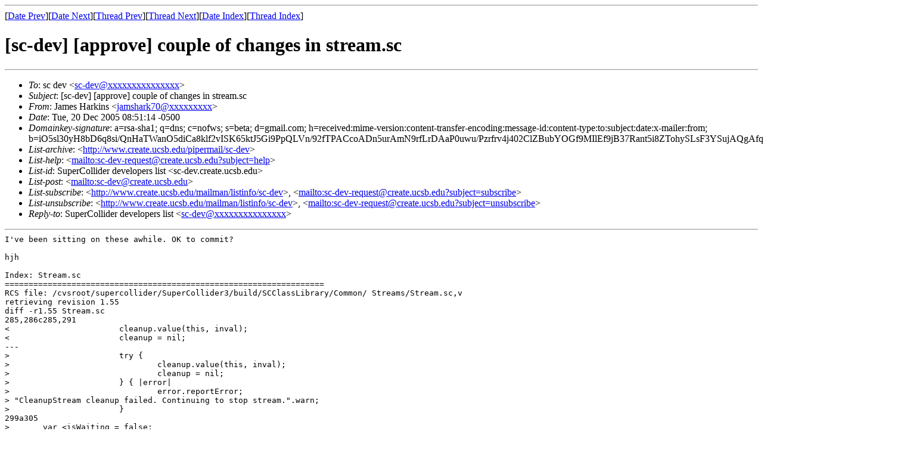

--- FILE ---
content_type: text/html
request_url: https://listarc.cal.bham.ac.uk/lists/sc-dev-2005/msg01609.html
body_size: 6097
content:
<!-- MHonArc v2.6.18 -->
<!--X-Subject: [sc&#45;dev] [approve] couple of changes in stream.sc -->
<!--X-From-R13: Xnzrf Vnexvaf <wnzfunex70Ntznvy.pbz> -->
<!--X-Date: Tue, 20 Dec 2005 05:51:14 &#45;0800 -->
<!--X-Message-Id: f977477fce1434128d764344d4db317d@dewdrop&#45;world.net -->
<!--X-Content-Type: text/plain -->
<!--X-Head-End-->
<!DOCTYPE HTML PUBLIC "-//W3C//DTD HTML 4.01 Transitional//EN"
        "http://www.w3.org/TR/html4/loose.dtd">
<html>
<head>
<title>[sc-dev] [approve] couple of changes in stream.sc</title>
</head>
<body>
<!--X-Body-Begin-->
<!--X-User-Header-->
<!--X-User-Header-End-->
<!--X-TopPNI-->
<hr>
[<a href="msg01608.html">Date Prev</a>][<a href="msg01610.html">Date Next</a>][<a href="msg01603.html">Thread Prev</a>][<a href="msg01610.html">Thread Next</a>][<a href="index.html#01609">Date Index</a>][<a href="thrd17.html#01609">Thread Index</a>]
<!--X-TopPNI-End-->
<!--X-MsgBody-->
<!--X-Subject-Header-Begin-->
<h1>[sc-dev] [approve] couple of changes in stream.sc</h1>
<hr>
<!--X-Subject-Header-End-->
<!--X-Head-of-Message-->
<ul>
<li><em>To</em>: sc dev &lt;<a href="mailto:sc-dev@DOMAIN.HIDDEN">sc-dev@xxxxxxxxxxxxxxx</a>&gt;</li>
<li><em>Subject</em>: [sc-dev] [approve] couple of changes in stream.sc</li>
<li><em>From</em>: James Harkins &lt;<a href="mailto:jamshark70@DOMAIN.HIDDEN">jamshark70@xxxxxxxxx</a>&gt;</li>
<li><em>Date</em>: Tue, 20 Dec 2005 08:51:14 -0500</li>
<li><em>Domainkey-signature</em>: a=rsa-sha1; q=dns; c=nofws; s=beta; d=gmail.com;	h=received:mime-version:content-transfer-encoding:message-id:content-type:to:subject:date:x-mailer:from;	b=iO5sl30yH8bD6q8si/QnHaTWanO5diCa8klf2vISK65ktJ5Gi9PpQLVn/92fTPACcoADn5urAmN9rfLrDAaP0uwu/Pzrfrv4j402ClZBubYOGf9MIlEf9jB37Rant5i8ZTohySLsF3YSujAQgAfqRCP9J7YJVwGpU4RLAYUd/EM=</li>
<li><em>List-archive</em>: &lt;<a href="http://www.create.ucsb.edu/pipermail/sc-dev">http://www.create.ucsb.edu/pipermail/sc-dev</a>&gt;</li>
<li><em>List-help</em>: &lt;<a href="mailto:sc-dev-request@create.ucsb.edu?subject=help">mailto:sc-dev-request@create.ucsb.edu?subject=help</a>&gt;</li>
<li><em>List-id</em>: SuperCollider developers list  &lt;sc-dev.create.ucsb.edu&gt;</li>
<li><em>List-post</em>: &lt;<a href="mailto:sc-dev@create.ucsb.edu">mailto:sc-dev@create.ucsb.edu</a>&gt;</li>
<li><em>List-subscribe</em>: &lt;<a href="http://www.create.ucsb.edu/mailman/listinfo/sc-dev">http://www.create.ucsb.edu/mailman/listinfo/sc-dev</a>&gt;,	&lt;<a href="mailto:sc-dev-request@create.ucsb.edu?subject=subscribe">mailto:sc-dev-request@create.ucsb.edu?subject=subscribe</a>&gt;</li>
<li><em>List-unsubscribe</em>: &lt;<a href="http://www.create.ucsb.edu/mailman/listinfo/sc-dev">http://www.create.ucsb.edu/mailman/listinfo/sc-dev</a>&gt;,	&lt;<a href="mailto:sc-dev-request@create.ucsb.edu?subject=unsubscribe">mailto:sc-dev-request@create.ucsb.edu?subject=unsubscribe</a>&gt;</li>
<li><em>Reply-to</em>: SuperCollider developers list &lt;<a href="mailto:sc-dev@DOMAIN.HIDDEN">sc-dev@xxxxxxxxxxxxxxx</a>&gt;</li>
</ul>
<!--X-Head-of-Message-End-->
<!--X-Head-Body-Sep-Begin-->
<hr>
<!--X-Head-Body-Sep-End-->
<!--X-Body-of-Message-->
<pre style="margin: 0em;">
I've been sitting on these awhile. OK to commit?

hjh

Index: Stream.sc
===================================================================
</pre><tt>RCS file:  
</tt><tt>/cvsroot/supercollider/SuperCollider3/build/SCClassLibrary/Common/ 
</tt><tt>Streams/Stream.sc,v
</tt><pre style="margin: 0em;">
retrieving revision 1.55
diff -r1.55 Stream.sc
285,286c285,291
&lt;                       cleanup.value(this, inval);
&lt;                       cleanup = nil;
---
&gt;                       try {
&gt;                               cleanup.value(this, inval);
&gt;                               cleanup = nil;
&gt;                       } { |error|
&gt;                               error.reportError;
</pre><tt>&gt;                               &quot;CleanupStream cleanup failed.  
</tt><tt>Continuing to stop stream.&quot;.warn;
</tt><pre style="margin: 0em;">
&gt;                       }
299a305
&gt;       var &lt;isWaiting = false;
313c319,328
&lt;               clock.play(this, quant);
---
</pre><tt>&gt;               isWaiting = true;       // make sure that accidental  
</tt><tt>play/stop/play sequences
</tt><tt>&gt;                                               // don't cause memory  
</tt><tt>leaks
</tt><pre style="margin: 0em;">
&gt;               clock.play({
&gt;                       if(isWaiting and: { nextBeat.isNil }) {
&gt;                               clock.sched(0, this);
&gt;                               isWaiting = false;
&gt;                       };
&gt;                       nil
&gt;               }, quant);
&gt;               ^this
316c331,334
&lt;       stop {  stream = nextBeat = nil  }
---
&gt;       stop {
&gt;               stream = nil;
&gt;               isWaiting = false;
&gt;       }
320c338
&lt;       pause { stream = nextBeat = nil }
---
&gt;       pause { this.stop }


: H. James Harkins
: jamshark70@xxxxxxxxxxxxxxxxx
: <a  rel="nofollow" href="http://www.dewdrop-world.net">http://www.dewdrop-world.net</a>
.::!:.:.......:.::........:..!.::.::...:..:...:.:.:.:..:

&quot;Come said the Muse,
Sing me a song no poet has yet chanted,
Sing me the universal.&quot;  -- Whitman


</pre>
<!--X-Body-of-Message-End-->
<!--X-MsgBody-End-->
<!--X-Follow-Ups-->
<hr>
<!--X-Follow-Ups-End-->
<!--X-References-->
<!--X-References-End-->
<!--X-BotPNI-->
<ul>
<li>Prev by Date:
<strong><a href="msg01608.html">Re: [sc-dev] rewire -- audiounits</a></strong>
</li>
<li>Next by Date:
<strong><a href="msg01610.html">[sc-dev] pathnames</a></strong>
</li>
<li>Previous by thread:
<strong><a href="msg01603.html">[sc-dev] [approve] discard SCSpawn</a></strong>
</li>
<li>Next by thread:
<strong><a href="msg01610.html">[sc-dev] pathnames</a></strong>
</li>
<li>Index(es):
<ul>
<li><a href="index.html#01609"><strong>Date</strong></a></li>
<li><a href="thrd17.html#01609"><strong>Thread</strong></a></li>
</ul>
</li>
</ul>

<!--X-BotPNI-End-->
<!--X-User-Footer-->
<!--X-User-Footer-End-->
</body>
</html>
